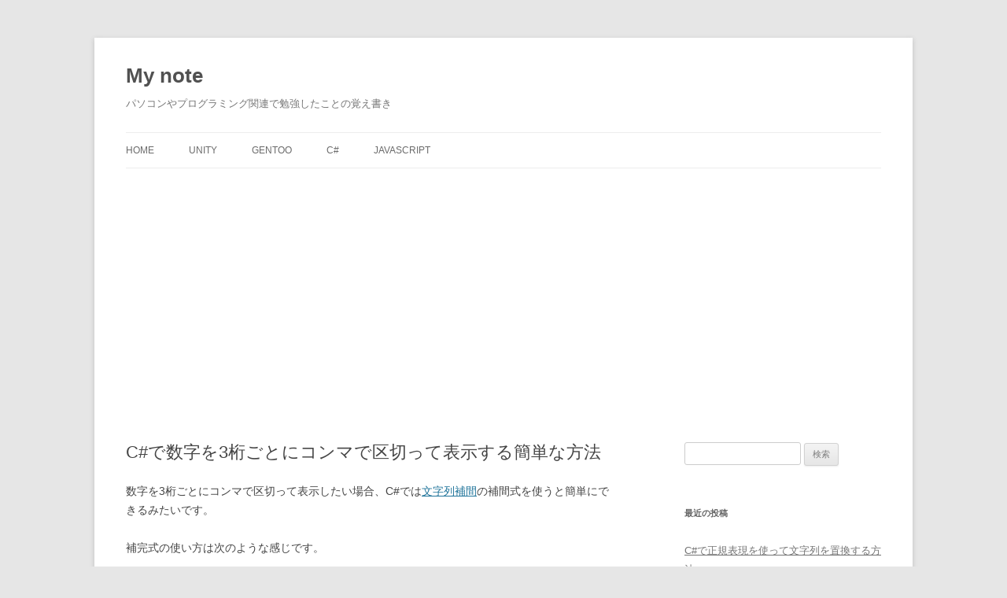

--- FILE ---
content_type: text/html; charset=UTF-8
request_url: https://ugcj.com/c%E3%81%A7%E6%95%B0%E5%AD%97%E3%82%923%E6%A1%81%E3%81%94%E3%81%A8%E3%81%AB%E3%82%B3%E3%83%B3%E3%83%9E%E3%81%A7%E5%8C%BA%E5%88%87%E3%81%A3%E3%81%A6%E8%A1%A8%E7%A4%BA%E3%81%99%E3%82%8B%E7%B0%A1/
body_size: 12478
content:
<!DOCTYPE html>
<!--[if IE 7]>
<html class="ie ie7" lang="ja">
<![endif]-->
<!--[if IE 8]>
<html class="ie ie8" lang="ja">
<![endif]-->
<!--[if !(IE 7) & !(IE 8)]><!-->
<html lang="ja">
<!--<![endif]-->
<head>
<meta charset="UTF-8" />
<meta name="viewport" content="width=device-width, initial-scale=1.0" />
<title>C#で数字を3桁ごとにコンマで区切って表示する簡単な方法 | My note</title>
<link rel="profile" href="https://gmpg.org/xfn/11" />
<link rel="pingback" href="https://ugcj.com/xmlrpc.php">
<!--[if lt IE 9]>
<script src="https://ugcj.com/wp-content/themes/twentytwelve/js/html5.js?ver=3.7.0" type="text/javascript"></script>
<![endif]-->
<meta name='robots' content='max-image-preview:large' />
	<style>img:is([sizes="auto" i], [sizes^="auto," i]) { contain-intrinsic-size: 3000px 1500px }</style>
	<link rel="alternate" type="application/rss+xml" title="My note &raquo; フィード" href="https://ugcj.com/feed/" />
<link rel="alternate" type="application/rss+xml" title="My note &raquo; コメントフィード" href="https://ugcj.com/comments/feed/" />
<script type="text/javascript">
/* <![CDATA[ */
window._wpemojiSettings = {"baseUrl":"https:\/\/s.w.org\/images\/core\/emoji\/15.0.3\/72x72\/","ext":".png","svgUrl":"https:\/\/s.w.org\/images\/core\/emoji\/15.0.3\/svg\/","svgExt":".svg","source":{"concatemoji":"https:\/\/ugcj.com\/wp-includes\/js\/wp-emoji-release.min.js?ver=6.7.4"}};
/*! This file is auto-generated */
!function(i,n){var o,s,e;function c(e){try{var t={supportTests:e,timestamp:(new Date).valueOf()};sessionStorage.setItem(o,JSON.stringify(t))}catch(e){}}function p(e,t,n){e.clearRect(0,0,e.canvas.width,e.canvas.height),e.fillText(t,0,0);var t=new Uint32Array(e.getImageData(0,0,e.canvas.width,e.canvas.height).data),r=(e.clearRect(0,0,e.canvas.width,e.canvas.height),e.fillText(n,0,0),new Uint32Array(e.getImageData(0,0,e.canvas.width,e.canvas.height).data));return t.every(function(e,t){return e===r[t]})}function u(e,t,n){switch(t){case"flag":return n(e,"\ud83c\udff3\ufe0f\u200d\u26a7\ufe0f","\ud83c\udff3\ufe0f\u200b\u26a7\ufe0f")?!1:!n(e,"\ud83c\uddfa\ud83c\uddf3","\ud83c\uddfa\u200b\ud83c\uddf3")&&!n(e,"\ud83c\udff4\udb40\udc67\udb40\udc62\udb40\udc65\udb40\udc6e\udb40\udc67\udb40\udc7f","\ud83c\udff4\u200b\udb40\udc67\u200b\udb40\udc62\u200b\udb40\udc65\u200b\udb40\udc6e\u200b\udb40\udc67\u200b\udb40\udc7f");case"emoji":return!n(e,"\ud83d\udc26\u200d\u2b1b","\ud83d\udc26\u200b\u2b1b")}return!1}function f(e,t,n){var r="undefined"!=typeof WorkerGlobalScope&&self instanceof WorkerGlobalScope?new OffscreenCanvas(300,150):i.createElement("canvas"),a=r.getContext("2d",{willReadFrequently:!0}),o=(a.textBaseline="top",a.font="600 32px Arial",{});return e.forEach(function(e){o[e]=t(a,e,n)}),o}function t(e){var t=i.createElement("script");t.src=e,t.defer=!0,i.head.appendChild(t)}"undefined"!=typeof Promise&&(o="wpEmojiSettingsSupports",s=["flag","emoji"],n.supports={everything:!0,everythingExceptFlag:!0},e=new Promise(function(e){i.addEventListener("DOMContentLoaded",e,{once:!0})}),new Promise(function(t){var n=function(){try{var e=JSON.parse(sessionStorage.getItem(o));if("object"==typeof e&&"number"==typeof e.timestamp&&(new Date).valueOf()<e.timestamp+604800&&"object"==typeof e.supportTests)return e.supportTests}catch(e){}return null}();if(!n){if("undefined"!=typeof Worker&&"undefined"!=typeof OffscreenCanvas&&"undefined"!=typeof URL&&URL.createObjectURL&&"undefined"!=typeof Blob)try{var e="postMessage("+f.toString()+"("+[JSON.stringify(s),u.toString(),p.toString()].join(",")+"));",r=new Blob([e],{type:"text/javascript"}),a=new Worker(URL.createObjectURL(r),{name:"wpTestEmojiSupports"});return void(a.onmessage=function(e){c(n=e.data),a.terminate(),t(n)})}catch(e){}c(n=f(s,u,p))}t(n)}).then(function(e){for(var t in e)n.supports[t]=e[t],n.supports.everything=n.supports.everything&&n.supports[t],"flag"!==t&&(n.supports.everythingExceptFlag=n.supports.everythingExceptFlag&&n.supports[t]);n.supports.everythingExceptFlag=n.supports.everythingExceptFlag&&!n.supports.flag,n.DOMReady=!1,n.readyCallback=function(){n.DOMReady=!0}}).then(function(){return e}).then(function(){var e;n.supports.everything||(n.readyCallback(),(e=n.source||{}).concatemoji?t(e.concatemoji):e.wpemoji&&e.twemoji&&(t(e.twemoji),t(e.wpemoji)))}))}((window,document),window._wpemojiSettings);
/* ]]> */
</script>
<style id='wp-emoji-styles-inline-css' type='text/css'>

	img.wp-smiley, img.emoji {
		display: inline !important;
		border: none !important;
		box-shadow: none !important;
		height: 1em !important;
		width: 1em !important;
		margin: 0 0.07em !important;
		vertical-align: -0.1em !important;
		background: none !important;
		padding: 0 !important;
	}
</style>
<link rel='stylesheet' id='wp-block-library-css' href='https://ugcj.com/wp-includes/css/dist/block-library/style.min.css?ver=6.7.4' type='text/css' media='all' />
<style id='wp-block-library-theme-inline-css' type='text/css'>
.wp-block-audio :where(figcaption){color:#555;font-size:13px;text-align:center}.is-dark-theme .wp-block-audio :where(figcaption){color:#ffffffa6}.wp-block-audio{margin:0 0 1em}.wp-block-code{border:1px solid #ccc;border-radius:4px;font-family:Menlo,Consolas,monaco,monospace;padding:.8em 1em}.wp-block-embed :where(figcaption){color:#555;font-size:13px;text-align:center}.is-dark-theme .wp-block-embed :where(figcaption){color:#ffffffa6}.wp-block-embed{margin:0 0 1em}.blocks-gallery-caption{color:#555;font-size:13px;text-align:center}.is-dark-theme .blocks-gallery-caption{color:#ffffffa6}:root :where(.wp-block-image figcaption){color:#555;font-size:13px;text-align:center}.is-dark-theme :root :where(.wp-block-image figcaption){color:#ffffffa6}.wp-block-image{margin:0 0 1em}.wp-block-pullquote{border-bottom:4px solid;border-top:4px solid;color:currentColor;margin-bottom:1.75em}.wp-block-pullquote cite,.wp-block-pullquote footer,.wp-block-pullquote__citation{color:currentColor;font-size:.8125em;font-style:normal;text-transform:uppercase}.wp-block-quote{border-left:.25em solid;margin:0 0 1.75em;padding-left:1em}.wp-block-quote cite,.wp-block-quote footer{color:currentColor;font-size:.8125em;font-style:normal;position:relative}.wp-block-quote:where(.has-text-align-right){border-left:none;border-right:.25em solid;padding-left:0;padding-right:1em}.wp-block-quote:where(.has-text-align-center){border:none;padding-left:0}.wp-block-quote.is-large,.wp-block-quote.is-style-large,.wp-block-quote:where(.is-style-plain){border:none}.wp-block-search .wp-block-search__label{font-weight:700}.wp-block-search__button{border:1px solid #ccc;padding:.375em .625em}:where(.wp-block-group.has-background){padding:1.25em 2.375em}.wp-block-separator.has-css-opacity{opacity:.4}.wp-block-separator{border:none;border-bottom:2px solid;margin-left:auto;margin-right:auto}.wp-block-separator.has-alpha-channel-opacity{opacity:1}.wp-block-separator:not(.is-style-wide):not(.is-style-dots){width:100px}.wp-block-separator.has-background:not(.is-style-dots){border-bottom:none;height:1px}.wp-block-separator.has-background:not(.is-style-wide):not(.is-style-dots){height:2px}.wp-block-table{margin:0 0 1em}.wp-block-table td,.wp-block-table th{word-break:normal}.wp-block-table :where(figcaption){color:#555;font-size:13px;text-align:center}.is-dark-theme .wp-block-table :where(figcaption){color:#ffffffa6}.wp-block-video :where(figcaption){color:#555;font-size:13px;text-align:center}.is-dark-theme .wp-block-video :where(figcaption){color:#ffffffa6}.wp-block-video{margin:0 0 1em}:root :where(.wp-block-template-part.has-background){margin-bottom:0;margin-top:0;padding:1.25em 2.375em}
</style>
<style id='classic-theme-styles-inline-css' type='text/css'>
/*! This file is auto-generated */
.wp-block-button__link{color:#fff;background-color:#32373c;border-radius:9999px;box-shadow:none;text-decoration:none;padding:calc(.667em + 2px) calc(1.333em + 2px);font-size:1.125em}.wp-block-file__button{background:#32373c;color:#fff;text-decoration:none}
</style>
<style id='global-styles-inline-css' type='text/css'>
:root{--wp--preset--aspect-ratio--square: 1;--wp--preset--aspect-ratio--4-3: 4/3;--wp--preset--aspect-ratio--3-4: 3/4;--wp--preset--aspect-ratio--3-2: 3/2;--wp--preset--aspect-ratio--2-3: 2/3;--wp--preset--aspect-ratio--16-9: 16/9;--wp--preset--aspect-ratio--9-16: 9/16;--wp--preset--color--black: #000000;--wp--preset--color--cyan-bluish-gray: #abb8c3;--wp--preset--color--white: #fff;--wp--preset--color--pale-pink: #f78da7;--wp--preset--color--vivid-red: #cf2e2e;--wp--preset--color--luminous-vivid-orange: #ff6900;--wp--preset--color--luminous-vivid-amber: #fcb900;--wp--preset--color--light-green-cyan: #7bdcb5;--wp--preset--color--vivid-green-cyan: #00d084;--wp--preset--color--pale-cyan-blue: #8ed1fc;--wp--preset--color--vivid-cyan-blue: #0693e3;--wp--preset--color--vivid-purple: #9b51e0;--wp--preset--color--blue: #21759b;--wp--preset--color--dark-gray: #444;--wp--preset--color--medium-gray: #9f9f9f;--wp--preset--color--light-gray: #e6e6e6;--wp--preset--gradient--vivid-cyan-blue-to-vivid-purple: linear-gradient(135deg,rgba(6,147,227,1) 0%,rgb(155,81,224) 100%);--wp--preset--gradient--light-green-cyan-to-vivid-green-cyan: linear-gradient(135deg,rgb(122,220,180) 0%,rgb(0,208,130) 100%);--wp--preset--gradient--luminous-vivid-amber-to-luminous-vivid-orange: linear-gradient(135deg,rgba(252,185,0,1) 0%,rgba(255,105,0,1) 100%);--wp--preset--gradient--luminous-vivid-orange-to-vivid-red: linear-gradient(135deg,rgba(255,105,0,1) 0%,rgb(207,46,46) 100%);--wp--preset--gradient--very-light-gray-to-cyan-bluish-gray: linear-gradient(135deg,rgb(238,238,238) 0%,rgb(169,184,195) 100%);--wp--preset--gradient--cool-to-warm-spectrum: linear-gradient(135deg,rgb(74,234,220) 0%,rgb(151,120,209) 20%,rgb(207,42,186) 40%,rgb(238,44,130) 60%,rgb(251,105,98) 80%,rgb(254,248,76) 100%);--wp--preset--gradient--blush-light-purple: linear-gradient(135deg,rgb(255,206,236) 0%,rgb(152,150,240) 100%);--wp--preset--gradient--blush-bordeaux: linear-gradient(135deg,rgb(254,205,165) 0%,rgb(254,45,45) 50%,rgb(107,0,62) 100%);--wp--preset--gradient--luminous-dusk: linear-gradient(135deg,rgb(255,203,112) 0%,rgb(199,81,192) 50%,rgb(65,88,208) 100%);--wp--preset--gradient--pale-ocean: linear-gradient(135deg,rgb(255,245,203) 0%,rgb(182,227,212) 50%,rgb(51,167,181) 100%);--wp--preset--gradient--electric-grass: linear-gradient(135deg,rgb(202,248,128) 0%,rgb(113,206,126) 100%);--wp--preset--gradient--midnight: linear-gradient(135deg,rgb(2,3,129) 0%,rgb(40,116,252) 100%);--wp--preset--font-size--small: 13px;--wp--preset--font-size--medium: 20px;--wp--preset--font-size--large: 36px;--wp--preset--font-size--x-large: 42px;--wp--preset--spacing--20: 0.44rem;--wp--preset--spacing--30: 0.67rem;--wp--preset--spacing--40: 1rem;--wp--preset--spacing--50: 1.5rem;--wp--preset--spacing--60: 2.25rem;--wp--preset--spacing--70: 3.38rem;--wp--preset--spacing--80: 5.06rem;--wp--preset--shadow--natural: 6px 6px 9px rgba(0, 0, 0, 0.2);--wp--preset--shadow--deep: 12px 12px 50px rgba(0, 0, 0, 0.4);--wp--preset--shadow--sharp: 6px 6px 0px rgba(0, 0, 0, 0.2);--wp--preset--shadow--outlined: 6px 6px 0px -3px rgba(255, 255, 255, 1), 6px 6px rgba(0, 0, 0, 1);--wp--preset--shadow--crisp: 6px 6px 0px rgba(0, 0, 0, 1);}:where(.is-layout-flex){gap: 0.5em;}:where(.is-layout-grid){gap: 0.5em;}body .is-layout-flex{display: flex;}.is-layout-flex{flex-wrap: wrap;align-items: center;}.is-layout-flex > :is(*, div){margin: 0;}body .is-layout-grid{display: grid;}.is-layout-grid > :is(*, div){margin: 0;}:where(.wp-block-columns.is-layout-flex){gap: 2em;}:where(.wp-block-columns.is-layout-grid){gap: 2em;}:where(.wp-block-post-template.is-layout-flex){gap: 1.25em;}:where(.wp-block-post-template.is-layout-grid){gap: 1.25em;}.has-black-color{color: var(--wp--preset--color--black) !important;}.has-cyan-bluish-gray-color{color: var(--wp--preset--color--cyan-bluish-gray) !important;}.has-white-color{color: var(--wp--preset--color--white) !important;}.has-pale-pink-color{color: var(--wp--preset--color--pale-pink) !important;}.has-vivid-red-color{color: var(--wp--preset--color--vivid-red) !important;}.has-luminous-vivid-orange-color{color: var(--wp--preset--color--luminous-vivid-orange) !important;}.has-luminous-vivid-amber-color{color: var(--wp--preset--color--luminous-vivid-amber) !important;}.has-light-green-cyan-color{color: var(--wp--preset--color--light-green-cyan) !important;}.has-vivid-green-cyan-color{color: var(--wp--preset--color--vivid-green-cyan) !important;}.has-pale-cyan-blue-color{color: var(--wp--preset--color--pale-cyan-blue) !important;}.has-vivid-cyan-blue-color{color: var(--wp--preset--color--vivid-cyan-blue) !important;}.has-vivid-purple-color{color: var(--wp--preset--color--vivid-purple) !important;}.has-black-background-color{background-color: var(--wp--preset--color--black) !important;}.has-cyan-bluish-gray-background-color{background-color: var(--wp--preset--color--cyan-bluish-gray) !important;}.has-white-background-color{background-color: var(--wp--preset--color--white) !important;}.has-pale-pink-background-color{background-color: var(--wp--preset--color--pale-pink) !important;}.has-vivid-red-background-color{background-color: var(--wp--preset--color--vivid-red) !important;}.has-luminous-vivid-orange-background-color{background-color: var(--wp--preset--color--luminous-vivid-orange) !important;}.has-luminous-vivid-amber-background-color{background-color: var(--wp--preset--color--luminous-vivid-amber) !important;}.has-light-green-cyan-background-color{background-color: var(--wp--preset--color--light-green-cyan) !important;}.has-vivid-green-cyan-background-color{background-color: var(--wp--preset--color--vivid-green-cyan) !important;}.has-pale-cyan-blue-background-color{background-color: var(--wp--preset--color--pale-cyan-blue) !important;}.has-vivid-cyan-blue-background-color{background-color: var(--wp--preset--color--vivid-cyan-blue) !important;}.has-vivid-purple-background-color{background-color: var(--wp--preset--color--vivid-purple) !important;}.has-black-border-color{border-color: var(--wp--preset--color--black) !important;}.has-cyan-bluish-gray-border-color{border-color: var(--wp--preset--color--cyan-bluish-gray) !important;}.has-white-border-color{border-color: var(--wp--preset--color--white) !important;}.has-pale-pink-border-color{border-color: var(--wp--preset--color--pale-pink) !important;}.has-vivid-red-border-color{border-color: var(--wp--preset--color--vivid-red) !important;}.has-luminous-vivid-orange-border-color{border-color: var(--wp--preset--color--luminous-vivid-orange) !important;}.has-luminous-vivid-amber-border-color{border-color: var(--wp--preset--color--luminous-vivid-amber) !important;}.has-light-green-cyan-border-color{border-color: var(--wp--preset--color--light-green-cyan) !important;}.has-vivid-green-cyan-border-color{border-color: var(--wp--preset--color--vivid-green-cyan) !important;}.has-pale-cyan-blue-border-color{border-color: var(--wp--preset--color--pale-cyan-blue) !important;}.has-vivid-cyan-blue-border-color{border-color: var(--wp--preset--color--vivid-cyan-blue) !important;}.has-vivid-purple-border-color{border-color: var(--wp--preset--color--vivid-purple) !important;}.has-vivid-cyan-blue-to-vivid-purple-gradient-background{background: var(--wp--preset--gradient--vivid-cyan-blue-to-vivid-purple) !important;}.has-light-green-cyan-to-vivid-green-cyan-gradient-background{background: var(--wp--preset--gradient--light-green-cyan-to-vivid-green-cyan) !important;}.has-luminous-vivid-amber-to-luminous-vivid-orange-gradient-background{background: var(--wp--preset--gradient--luminous-vivid-amber-to-luminous-vivid-orange) !important;}.has-luminous-vivid-orange-to-vivid-red-gradient-background{background: var(--wp--preset--gradient--luminous-vivid-orange-to-vivid-red) !important;}.has-very-light-gray-to-cyan-bluish-gray-gradient-background{background: var(--wp--preset--gradient--very-light-gray-to-cyan-bluish-gray) !important;}.has-cool-to-warm-spectrum-gradient-background{background: var(--wp--preset--gradient--cool-to-warm-spectrum) !important;}.has-blush-light-purple-gradient-background{background: var(--wp--preset--gradient--blush-light-purple) !important;}.has-blush-bordeaux-gradient-background{background: var(--wp--preset--gradient--blush-bordeaux) !important;}.has-luminous-dusk-gradient-background{background: var(--wp--preset--gradient--luminous-dusk) !important;}.has-pale-ocean-gradient-background{background: var(--wp--preset--gradient--pale-ocean) !important;}.has-electric-grass-gradient-background{background: var(--wp--preset--gradient--electric-grass) !important;}.has-midnight-gradient-background{background: var(--wp--preset--gradient--midnight) !important;}.has-small-font-size{font-size: var(--wp--preset--font-size--small) !important;}.has-medium-font-size{font-size: var(--wp--preset--font-size--medium) !important;}.has-large-font-size{font-size: var(--wp--preset--font-size--large) !important;}.has-x-large-font-size{font-size: var(--wp--preset--font-size--x-large) !important;}
:where(.wp-block-post-template.is-layout-flex){gap: 1.25em;}:where(.wp-block-post-template.is-layout-grid){gap: 1.25em;}
:where(.wp-block-columns.is-layout-flex){gap: 2em;}:where(.wp-block-columns.is-layout-grid){gap: 2em;}
:root :where(.wp-block-pullquote){font-size: 1.5em;line-height: 1.6;}
</style>
<link rel='stylesheet' id='parent-style-css' href='https://ugcj.com/wp-content/themes/twentytwelve/style.css?ver=6.7.4' type='text/css' media='all' />
<link rel='stylesheet' id='twentytwelve-style-css' href='https://ugcj.com/wp-content/themes/ugcj/style.css?ver=20241112' type='text/css' media='all' />
<link rel='stylesheet' id='twentytwelve-block-style-css' href='https://ugcj.com/wp-content/themes/twentytwelve/css/blocks.css?ver=20240812' type='text/css' media='all' />
<!--[if lt IE 9]>
<link rel='stylesheet' id='twentytwelve-ie-css' href='https://ugcj.com/wp-content/themes/twentytwelve/css/ie.css?ver=20240722' type='text/css' media='all' />
<![endif]-->
<script type="text/javascript" src="https://ugcj.com/wp-includes/js/jquery/jquery.min.js?ver=3.7.1" id="jquery-core-js"></script>
<script type="text/javascript" src="https://ugcj.com/wp-includes/js/jquery/jquery-migrate.min.js?ver=3.4.1" id="jquery-migrate-js"></script>
<script type="text/javascript" src="https://ugcj.com/wp-content/themes/twentytwelve/js/navigation.js?ver=20141205" id="twentytwelve-navigation-js" defer="defer" data-wp-strategy="defer"></script>
<link rel="https://api.w.org/" href="https://ugcj.com/wp-json/" /><link rel="alternate" title="JSON" type="application/json" href="https://ugcj.com/wp-json/wp/v2/posts/146" /><link rel="EditURI" type="application/rsd+xml" title="RSD" href="https://ugcj.com/xmlrpc.php?rsd" />
<link rel="canonical" href="https://ugcj.com/c%e3%81%a7%e6%95%b0%e5%ad%97%e3%82%923%e6%a1%81%e3%81%94%e3%81%a8%e3%81%ab%e3%82%b3%e3%83%b3%e3%83%9e%e3%81%a7%e5%8c%ba%e5%88%87%e3%81%a3%e3%81%a6%e8%a1%a8%e7%a4%ba%e3%81%99%e3%82%8b%e7%b0%a1/" />
<link rel='shortlink' href='https://ugcj.com/?p=146' />
<link rel="alternate" title="oEmbed (JSON)" type="application/json+oembed" href="https://ugcj.com/wp-json/oembed/1.0/embed?url=https%3A%2F%2Fugcj.com%2Fc%25e3%2581%25a7%25e6%2595%25b0%25e5%25ad%2597%25e3%2582%25923%25e6%25a1%2581%25e3%2581%2594%25e3%2581%25a8%25e3%2581%25ab%25e3%2582%25b3%25e3%2583%25b3%25e3%2583%259e%25e3%2581%25a7%25e5%258c%25ba%25e5%2588%2587%25e3%2581%25a3%25e3%2581%25a6%25e8%25a1%25a8%25e7%25a4%25ba%25e3%2581%2599%25e3%2582%258b%25e7%25b0%25a1%2F" />
<link rel="alternate" title="oEmbed (XML)" type="text/xml+oembed" href="https://ugcj.com/wp-json/oembed/1.0/embed?url=https%3A%2F%2Fugcj.com%2Fc%25e3%2581%25a7%25e6%2595%25b0%25e5%25ad%2597%25e3%2582%25923%25e6%25a1%2581%25e3%2581%2594%25e3%2581%25a8%25e3%2581%25ab%25e3%2582%25b3%25e3%2583%25b3%25e3%2583%259e%25e3%2581%25a7%25e5%258c%25ba%25e5%2588%2587%25e3%2581%25a3%25e3%2581%25a6%25e8%25a1%25a8%25e7%25a4%25ba%25e3%2581%2599%25e3%2582%258b%25e7%25b0%25a1%2F&#038;format=xml" />
<script data-ad-client="ca-pub-3805005631584376" async src="https://pagead2.googlesyndication.com/pagead/js/adsbygoogle.js"></script><!-- Global site tag (gtag.js) - Google Analytics --><script async src="https://www.googletagmanager.com/gtag/js?id=G-BQ7BH43MRM"></script><script>  window.dataLayer = window.dataLayer || [];  function gtag(){dataLayer.push(arguments);}  gtag("js", new Date());  gtag("config", "G-BQ7BH43MRM");</script><style type="text/css">.recentcomments a{display:inline !important;padding:0 !important;margin:0 !important;}</style><link rel="icon" href="https://ugcj.com/wp-content/uploads/2020/04/cropped-ugcj-32x32.jpg" sizes="32x32" />
<link rel="icon" href="https://ugcj.com/wp-content/uploads/2020/04/cropped-ugcj-192x192.jpg" sizes="192x192" />
<link rel="apple-touch-icon" href="https://ugcj.com/wp-content/uploads/2020/04/cropped-ugcj-180x180.jpg" />
<meta name="msapplication-TileImage" content="https://ugcj.com/wp-content/uploads/2020/04/cropped-ugcj-270x270.jpg" />
</head>

<body class="post-template-default single single-post postid-146 single-format-standard wp-embed-responsive single-author">
<div id="page" class="hfeed site">
	<header id="masthead" class="site-header">
		<hgroup>
			<h1 class="site-title"><a href="https://ugcj.com/" rel="home">My note</a></h1>
			<h2 class="site-description">パソコンやプログラミング関連で勉強したことの覚え書き</h2>
		</hgroup>

		<nav id="site-navigation" class="main-navigation">
			<button class="menu-toggle">メニュー</button>
			<a class="assistive-text" href="#content">コンテンツへスキップ</a>
			<div class="menu-menu-1-container"><ul id="menu-menu-1" class="nav-menu"><li id="menu-item-171" class="menu-item menu-item-type-custom menu-item-object-custom menu-item-171"><a href="/">Home</a></li>
<li id="menu-item-170" class="menu-item menu-item-type-taxonomy menu-item-object-category menu-item-170"><a href="https://ugcj.com/category/programming/unity/">Unity</a></li>
<li id="menu-item-169" class="menu-item menu-item-type-taxonomy menu-item-object-category menu-item-169"><a href="https://ugcj.com/category/software/gentoo/">Gentoo</a></li>
<li id="menu-item-196" class="menu-item menu-item-type-taxonomy menu-item-object-category current-post-ancestor current-menu-parent current-post-parent menu-item-196"><a href="https://ugcj.com/category/programming/c-sharp/">C#</a></li>
<li id="menu-item-671" class="menu-item menu-item-type-taxonomy menu-item-object-category menu-item-671"><a href="https://ugcj.com/category/programming/javascript/">JavaScript</a></li>
</ul></div>		</nav><!-- #site-navigation -->

			</header><!-- #masthead -->

	<div id="main" class="wrapper">

	<div id="primary" class="site-content">
		<div id="content" role="main">

			
				
	<article id="post-146" class="post-146 post type-post status-publish format-standard hentry category-c-sharp tag-string">
				<header class="entry-header">
			
						<h1 class="entry-title">C#で数字を3桁ごとにコンマで区切って表示する簡単な方法</h1>
								</header><!-- .entry-header -->

				<div class="entry-content">
			
<p>数字を3桁ごとにコンマで区切って表示したい場合、C#では<a href="/c%e3%81%ae%e6%96%87%e5%ad%97%e5%88%97%e8%a3%9c%e5%ae%8c/" data-type="URL" data-id="/c%e3%81%ae%e6%96%87%e5%ad%97%e5%88%97%e8%a3%9c%e5%ae%8c/">文字列補間</a>の補間式を使うと簡単にできるみたいです。</p>



<p>補完式の使い方は次のような感じです。</p>



<pre class="wp-block-code"><code>{&lt;interpolationExpression>&#91;,&lt;alignment>]&#91;:&lt;formatString>]}</code></pre>



<p><strong><strong>サンプル</strong></strong></p>



<pre class="wp-block-code"><code>int price = 12345;
Console.WriteLine($"price: {price:#,0}");</code></pre>



<p><strong>実行結果</strong></p>



<pre class="wp-block-code"><code>price: 12,345</code></pre>



<p>ちなみに、<code>string.Format</code>を使って実装したい場合は次のような感じになります。</p>



<p><strong>サンプル</strong></p>



<pre class="wp-block-code"><code>int price = 12345;
Console.WriteLine(string.Format("price: {0:#,0}", price));</code></pre>



<p><strong>実行結果</strong></p>



<pre class="wp-block-code"><code>price: 12,345</code></pre>



<h2 class="wp-block-heading">リンク</h2>



<p>$ &#8211; string interpolation &#8211; C# reference | Microsoft Docs<br><a rel="nofollow noopener noreferrer" href="https://docs.microsoft.com/en-us/dotnet/csharp/language-reference/tokens/interpolated" target="_blank">https://docs.microsoft.com/en-us/dotnet/csharp/language-reference/tokens/interpolated</a></p>
<h2>関連記事</h2><p><a href="https://ugcj.com/cchar/">C#のcharを大文字・小文字に変換する方法</a><br>
C#のstringを大文字・小文字に変換したい場合はToLower/ToUpperが使えます。



string s;

// 小文字に変換
s.ToLower();

// 大文字に変換
s.ToUpper();



そこで、charを大文字・小文字に変換したい場合に何か簡単な方法がないか調べてみたところChar.ToLower/Char.ToUpperというのが便利みたいです。



使...</p><p><a href="https://ugcj.com/convert-char-array-to-string/">C#で配列char[]をstringに変換する方法</a><br>
C#でcharの配列をstringに変換する方法を調べてみたところ、次の2つが使い易そうな感じでした。



new stringを使う方法



char&#91;] array = { 'a', 'b', 'c', 'd', 'e' };
string s = new string(array);

Console.WriteLine(s);



実行結界



abcde



stri...</p><p><a href="https://ugcj.com/%e6%ad%a3%e8%a6%8f%e8%a1%a8%e7%8f%be%e3%81%a7%e6%96%87%e5%ad%97%e5%88%97%e3%82%92%e5%88%86%e5%89%b2%e3%81%97%e3%81%9f%e3%81%84%e5%a0%b4%e5%90%88%e3%81%afregex-split/">正規表現で文字列を分割したい場合はRegex.Split</a><br>
C#で正規表現で文字列を分割したい場合はRegex.Splitが便利です。使い方は次のような感じです。



数字で分割するサンプル



using System;
using System.Text.RegularExpressions;

public class Example1
{
  static public void Main ()
  {
    string pattern ...</p><p><a href="https://ugcj.com/enum-parse%e3%81%ae%e4%bd%bf%e3%81%84%e6%96%b9/">Enum.Parseの使い方</a><br>
C#ではint.Parseやfloat.Parseを使って文字列型から数値型への変換ができます。これと同じような感じで文字列型からenum型に変換する方法がないかなと思って調べてみました。



ということで、SystemにあるEnum.ParseやEnum.TryParseを使うと良いみたいです。



使い方は次のような感じです。



enum Example { Apple, Orang...</p><p><a href="https://ugcj.com/c%e3%81%a7%e6%96%87%e5%ad%97%e5%88%97%e3%81%ae%e5%88%86%e5%89%b2/">C#で文字列の分割</a><br>
C#ではSplitというメソッドを使うことで簡単に文字列の分割ができます。 使い方は次のような感じです。



コンマ「,」かハイフン「-」で分割



using System;

class Example1
{
  static public void Main()
  {
    string str = "one,two-three";
    char&#91;] sep = { '...</p><p><a href="https://ugcj.com/c%e3%81%a7%e6%95%b0%e5%80%a4%e3%82%92%e6%96%87%e5%ad%97%e5%88%97%e3%81%ab%e5%a4%89%e6%8f%9b%e3%81%97%e3%81%9f%e3%82%8a%e6%96%87%e5%ad%97%e5%88%97%e3%82%92%e6%95%b0%e5%80%a4%e3%81%ab%e5%a4%89%e6%8f%9b/">C#で数値を文字列に変換したり文字列を数値に変換したりする方法</a><br>
C#で数値を文字列に変換したり文字列を数値に変換したりする方法のまとめ。



数値 ⇒ 文字列の変換



数値から文字列への変換にはToString()が使えます。



サンプルコード



using System;

public class Example1
{
  public static void Main()
  {
    int value1 = 123;
    flo...</p>					</div><!-- .entry-content -->
		
		<footer class="entry-meta">
			カテゴリー: <a href="https://ugcj.com/category/programming/c-sharp/" rel="category tag">C#</a> | タグ: <a href="https://ugcj.com/tag/string/" rel="tag">String</a> | 投稿日: <a href="https://ugcj.com/c%e3%81%a7%e6%95%b0%e5%ad%97%e3%82%923%e6%a1%81%e3%81%94%e3%81%a8%e3%81%ab%e3%82%b3%e3%83%b3%e3%83%9e%e3%81%a7%e5%8c%ba%e5%88%87%e3%81%a3%e3%81%a6%e8%a1%a8%e7%a4%ba%e3%81%99%e3%82%8b%e7%b0%a1/" title="16:20" rel="bookmark"><time class="entry-date" datetime="2020-10-21T16:20:30+09:00">2020年10月21日</time></a> | <span class="by-author">投稿者: <span class="author vcard"><a class="url fn n" href="https://ugcj.com/author/c2l9b6/" title="mynote の投稿をすべて表示" rel="author">mynote</a></span></span>								</footer><!-- .entry-meta -->
	</article><!-- #post -->

				<nav class="nav-single">
					<h3 class="assistive-text">投稿ナビゲーション</h3>
					<span class="nav-previous"><a href="https://ugcj.com/cannot-open-virtual-console-7%e3%81%a7startx%e3%81%a7%e3%81%8d%e3%81%aa%e3%81%84/" rel="prev"><span class="meta-nav">&larr;</span> Cannot open virtual console 7でstartxできない</a></span>
					<span class="nav-next"><a href="https://ugcj.com/libreoffice-calc%e3%81%a7%e6%9c%80%e5%a4%a7%e3%83%bb%e6%9c%80%e5%b0%8f%e3%81%ae%e3%82%bb%e3%83%ab%e3%82%92%e8%a6%8b%e3%81%a4%e3%81%91%e3%82%8b%e6%96%b9%e6%b3%95/" rel="next">LibreOffice Calcで最大・最小のセルを見つける方法 <span class="meta-nav">&rarr;</span></a></span>
				</nav><!-- .nav-single -->

				
<div id="comments" class="comments-area">

	
	
	
</div><!-- #comments .comments-area -->

			
		</div><!-- #content -->
	</div><!-- #primary -->


			<div id="secondary" class="widget-area" role="complementary">
			<aside id="search-2" class="widget widget_search"><form role="search" method="get" id="searchform" class="searchform" action="https://ugcj.com/">
				<div>
					<label class="screen-reader-text" for="s">検索:</label>
					<input type="text" value="" name="s" id="s" />
					<input type="submit" id="searchsubmit" value="検索" />
				</div>
			</form></aside>
		<aside id="recent-posts-2" class="widget widget_recent_entries">
		<h3 class="widget-title">最近の投稿</h3>
		<ul>
											<li>
					<a href="https://ugcj.com/c%e3%81%a7%e6%ad%a3%e8%a6%8f%e8%a1%a8%e7%8f%be%e3%82%92%e4%bd%bf%e3%81%a3%e3%81%a6%e6%96%87%e5%ad%97%e5%88%97%e3%82%92%e7%bd%ae%e6%8f%9b%e3%81%99%e3%82%8b%e6%96%b9%e6%b3%95/">C#で正規表現を使って文字列を置換する方法</a>
									</li>
											<li>
					<a href="https://ugcj.com/c%e3%81%a7%e4%bd%bf%e3%81%88%e3%82%8b%e6%9b%b8%e5%bc%8f%e6%8c%87%e5%ae%9a%e3%81%ab%e3%81%a4%e3%81%84%e3%81%a6%e3%81%ae%e7%b0%a1%e5%8d%98%e3%81%aa%e3%81%be%e3%81%a8%e3%82%81/">C#で使える書式指定についての簡単なまとめ</a>
									</li>
											<li>
					<a href="https://ugcj.com/unity%e3%81%a7%e8%b2%bc%e3%82%8a%e4%bb%98%e3%81%91%e3%81%9f%e3%83%9c%e3%82%bf%e3%83%b3%e3%82%92%e3%82%b9%e3%82%af%e3%83%aa%e3%83%97%e3%83%88%e3%81%8b%e3%82%89%e3%82%af%e3%83%aa%e3%83%83%e3%82%af/">Unityで貼り付けたボタンをスクリプトからクリックする方法</a>
									</li>
											<li>
					<a href="https://ugcj.com/mariadb%e3%81%a7%e3%83%a1%e3%83%a2%e3%83%aa%e4%b8%8d%e8%b6%b3%e3%81%ae%e5%af%be%e5%87%a6%e6%96%b9%e6%b3%95/">MariaDBでメモリ不足の対処方法</a>
									</li>
											<li>
					<a href="https://ugcj.com/unity%e3%81%a7%e3%82%ad%e3%83%bc%e3%83%9c%e3%83%bc%e3%83%89%e3%81%ab%e3%82%88%e3%82%8bui%e3%81%ae%e3%83%95%e3%82%a9%e3%83%bc%e3%82%ab%e3%82%b9%e7%a7%bb%e5%8b%95%e6%96%b9%e6%b3%95/">UnityでキーボードによるUIのフォーカス移動方法</a>
									</li>
											<li>
					<a href="https://ugcj.com/unity%e3%81%a7%e3%82%bb%e3%83%bc%e3%83%96%e3%83%87%e3%83%bc%e3%82%bf%e3%82%92%e4%bf%9d%e5%ad%98%e3%81%97%e3%81%9f%e3%81%84%e5%a0%b4%e5%90%88%e3%81%afjsonutility%e3%81%8c%e4%be%bf%e5%88%a9/">Unityでセーブデータを保存したい場合はJsonUtilityが便利</a>
									</li>
											<li>
					<a href="https://ugcj.com/windows%e3%82%a4%e3%83%b3%e3%82%b9%e3%83%88%e3%83%bc%e3%83%ab%e3%81%ae%e3%82%b7%e3%82%b9%e3%83%86%e3%83%a0%e8%a6%81%e4%bb%b6/">Windowsインストールのシステム要件</a>
									</li>
											<li>
					<a href="https://ugcj.com/imagemagick%e3%81%a7%e5%8d%98%e8%89%b2%e7%94%bb%e5%83%8f%e3%82%92%e4%bd%9c%e6%88%90%e3%81%99%e3%82%8b%e6%96%b9%e6%b3%95/">ImageMagickで単色画像を作成する方法</a>
									</li>
											<li>
					<a href="https://ugcj.com/systemrescuelinux%e3%81%a7sshd%e3%81%a8%e3%81%8bsamba%e3%82%92%e4%bd%bf%e3%81%86%e6%96%b9%e6%b3%95/">SystemRescue(Linux)でsshdとかSambaを使う方法</a>
									</li>
											<li>
					<a href="https://ugcj.com/git%e3%81%ae%e5%b7%ae%e5%88%86%e3%82%92meld%e3%81%a7%e8%a1%a8%e7%a4%ba%e3%81%99%e3%82%8b%e6%96%b9%e6%b3%95/">Gitの差分をMeldで表示する方法</a>
									</li>
											<li>
					<a href="https://ugcj.com/imagemagick%e3%82%92%e4%bd%bf%e3%81%a3%e3%81%a6%e7%94%bb%e5%83%8f%e3%82%92%e3%82%bf%e3%82%a4%e3%83%ab%e3%81%ab%e5%88%86%e5%89%b2%e3%81%97%e3%81%9f%e3%82%8a%e7%b5%90%e5%90%88%e3%81%97%e3%81%9f%e3%82%8a/">ImageMagickを使って画像をタイルに分割したり結合したりする方法</a>
									</li>
											<li>
					<a href="https://ugcj.com/c%e3%81%a7%e9%85%8d%e5%88%97%e3%81%ae%e3%82%b5%e3%82%a4%e3%82%ba%e3%82%92%e8%aa%bf%e3%81%b9%e3%82%8b%e6%96%b9%e6%b3%95/">C#で配列のサイズを調べる方法</a>
									</li>
											<li>
					<a href="https://ugcj.com/sed%e3%81%ae%e5%9f%ba%e6%9c%ac%e7%9a%84%e3%81%aa%e4%bd%bf%e3%81%84%e6%96%b9/">sedの基本的な使い方</a>
									</li>
											<li>
					<a href="https://ugcj.com/%e3%83%ad%e3%83%aa%e3%83%9d%e3%83%83%e3%83%97%e3%81%a7%e7%8b%ac%e8%87%aa%e3%83%89%e3%83%a1%e3%82%a4%e3%83%b3%e3%83%a1%e3%83%bc%e3%83%ab%e3%82%92%e4%bd%bf%e3%81%86%e6%99%82%e3%81%aedns%e8%a8%ad/">ロリポップで独自ドメインメールを使う時のDNS設定</a>
									</li>
											<li>
					<a href="https://ugcj.com/spf%e3%81%a8dmarc%e3%81%ae%e8%a8%ad%e5%ae%9a%e6%96%b9%e6%b3%95/">SPFとDMARCの設定方法</a>
									</li>
											<li>
					<a href="https://ugcj.com/find%e3%82%b3%e3%83%9e%e3%83%b3%e3%83%89%e3%81%a8-exec%e3%82%aa%e3%83%97%e3%82%b7%e3%83%a7%e3%83%b3%e3%81%ae%e4%bd%bf%e3%81%84%e6%96%b9/">findコマンドと-execオプションの使い方</a>
									</li>
											<li>
					<a href="https://ugcj.com/raspberry-pi%e3%81%abvivaldi%e3%82%92%e3%82%a4%e3%83%b3%e3%82%b9%e3%83%88%e3%83%bc%e3%83%ab%e3%81%99%e3%82%8b%e6%96%b9%e6%b3%95/">Raspberry PiにVivaldiをインストールする方法</a>
									</li>
											<li>
					<a href="https://ugcj.com/c%e3%81%a7operator%e3%81%ae%e3%82%aa%e3%83%bc%e3%83%90%e3%83%bc%e3%83%ad%e3%83%bc%e3%83%89/">C#でoperator[]のオーバーロード</a>
									</li>
											<li>
					<a href="https://ugcj.com/mplayer%e3%81%a7dvd-video%e3%82%92%e6%89%b1%e3%81%86%e3%81%9f%e3%82%81%e3%81%aetips/">mplayerでDVD-Videoを扱うためのTIPS</a>
									</li>
											<li>
					<a href="https://ugcj.com/unity%e3%81%a7%e7%b6%99%e6%89%bf%e5%85%83%e3%81%aestart%e3%82%84update%e3%82%92%e5%91%bc%e3%81%b3%e5%87%ba%e3%81%99%e6%96%b9%e6%b3%95/">Unityで継承元のStartやUpdateを呼び出す方法</a>
									</li>
					</ul>

		</aside><aside id="categories-3" class="widget widget_categories"><h3 class="widget-title">カテゴリー</h3>
			<ul>
					<li class="cat-item cat-item-11"><a href="https://ugcj.com/category/hardware/">Hardware</a>
</li>
	<li class="cat-item cat-item-3"><a href="https://ugcj.com/category/programming/">Programming</a>
<ul class='children'>
	<li class="cat-item cat-item-17"><a href="https://ugcj.com/category/programming/c-sharp/">C#</a>
</li>
	<li class="cat-item cat-item-62"><a href="https://ugcj.com/category/programming/c/">C++</a>
</li>
	<li class="cat-item cat-item-59"><a href="https://ugcj.com/category/programming/javascript/">JavaScript</a>
</li>
	<li class="cat-item cat-item-45"><a href="https://ugcj.com/category/programming/python/">Python</a>
</li>
	<li class="cat-item cat-item-83"><a href="https://ugcj.com/category/programming/shell-script/">Shell script</a>
</li>
	<li class="cat-item cat-item-5"><a href="https://ugcj.com/category/programming/unity/">Unity</a>
</li>
</ul>
</li>
	<li class="cat-item cat-item-9"><a href="https://ugcj.com/category/software/">Software</a>
<ul class='children'>
	<li class="cat-item cat-item-51"><a href="https://ugcj.com/category/software/browser/">Browser</a>
</li>
	<li class="cat-item cat-item-89"><a href="https://ugcj.com/category/software/editor/">Editor</a>
</li>
	<li class="cat-item cat-item-2"><a href="https://ugcj.com/category/software/gentoo/">Gentoo</a>
</li>
	<li class="cat-item cat-item-77"><a href="https://ugcj.com/category/software/graphics/">Graphics</a>
</li>
	<li class="cat-item cat-item-91"><a href="https://ugcj.com/category/software/office/">Office</a>
</li>
	<li class="cat-item cat-item-78"><a href="https://ugcj.com/category/software/video/">Video</a>
</li>
	<li class="cat-item cat-item-7"><a href="https://ugcj.com/category/software/windows/">Windows</a>
</li>
</ul>
</li>
	<li class="cat-item cat-item-40"><a href="https://ugcj.com/category/web/">Web</a>
<ul class='children'>
	<li class="cat-item cat-item-101"><a href="https://ugcj.com/category/web/cms/">CMS</a>
</li>
	<li class="cat-item cat-item-41"><a href="https://ugcj.com/category/web/hosting/">Hosting</a>
</li>
	<li class="cat-item cat-item-48"><a href="https://ugcj.com/category/web/html-css/">HTML/CSS</a>
</li>
	<li class="cat-item cat-item-65"><a href="https://ugcj.com/category/web/service/">Service</a>
</li>
</ul>
</li>
			</ul>

			</aside><aside id="tag_cloud-3" class="widget widget_tag_cloud"><h3 class="widget-title">タグ</h3><div class="tagcloud"><ul class='wp-tag-cloud' role='list'>
	<li><a href="https://ugcj.com/tag/htaccess/" class="tag-cloud-link tag-link-54 tag-link-position-1" style="font-size: 0.928571429rem;" aria-label="htaccess (6個の項目)">htaccess</a></li>
	<li><a href="https://ugcj.com/tag/android/" class="tag-cloud-link tag-link-16 tag-link-position-2" style="font-size: 0.928571429rem;" aria-label="Android (7個の項目)">Android</a></li>
	<li><a href="https://ugcj.com/tag/string/" class="tag-cloud-link tag-link-18 tag-link-position-3" style="font-size: 0.928571429rem;" aria-label="String (24個の項目)">String</a></li>
	<li><a href="https://ugcj.com/tag/gui/" class="tag-cloud-link tag-link-19 tag-link-position-4" style="font-size: 0.928571429rem;" aria-label="GUI (18個の項目)">GUI</a></li>
	<li><a href="https://ugcj.com/tag/git/" class="tag-cloud-link tag-link-21 tag-link-position-5" style="font-size: 0.928571429rem;" aria-label="Git (10個の項目)">Git</a></li>
	<li><a href="https://ugcj.com/tag/asset/" class="tag-cloud-link tag-link-27 tag-link-position-6" style="font-size: 0.928571429rem;" aria-label="Asset (10個の項目)">Asset</a></li>
	<li><a href="https://ugcj.com/tag/debug/" class="tag-cloud-link tag-link-6 tag-link-position-7" style="font-size: 0.928571429rem;" aria-label="Debug (8個の項目)">Debug</a></li>
	<li><a href="https://ugcj.com/tag/visual-studio/" class="tag-cloud-link tag-link-24 tag-link-position-8" style="font-size: 0.928571429rem;" aria-label="Visual Studio (6個の項目)">Visual Studio</a></li>
	<li><a href="https://ugcj.com/tag/emacs/" class="tag-cloud-link tag-link-64 tag-link-position-9" style="font-size: 0.928571429rem;" aria-label="Emacs (10個の項目)">Emacs</a></li>
	<li><a href="https://ugcj.com/tag/lolipop/" class="tag-cloud-link tag-link-42 tag-link-position-10" style="font-size: 0.928571429rem;" aria-label="Lolipop (11個の項目)">Lolipop</a></li>
	<li><a href="https://ugcj.com/tag/domain/" class="tag-cloud-link tag-link-43 tag-link-position-11" style="font-size: 0.928571429rem;" aria-label="Domain (7個の項目)">Domain</a></li>
	<li><a href="https://ugcj.com/tag/virtualbox/" class="tag-cloud-link tag-link-32 tag-link-position-12" style="font-size: 0.928571429rem;" aria-label="VirtualBox (6個の項目)">VirtualBox</a></li>
	<li><a href="https://ugcj.com/tag/vi/" class="tag-cloud-link tag-link-56 tag-link-position-13" style="font-size: 0.928571429rem;" aria-label="Vi (6個の項目)">Vi</a></li>
	<li><a href="https://ugcj.com/tag/bash/" class="tag-cloud-link tag-link-99 tag-link-position-14" style="font-size: 0.928571429rem;" aria-label="bash (10個の項目)">bash</a></li>
	<li><a href="https://ugcj.com/tag/firefox/" class="tag-cloud-link tag-link-52 tag-link-position-15" style="font-size: 0.928571429rem;" aria-label="Firefox (19個の項目)">Firefox</a></li>
	<li><a href="https://ugcj.com/tag/security/" class="tag-cloud-link tag-link-61 tag-link-position-16" style="font-size: 0.928571429rem;" aria-label="Security (10個の項目)">Security</a></li>
	<li><a href="https://ugcj.com/tag/shader/" class="tag-cloud-link tag-link-13 tag-link-position-17" style="font-size: 0.928571429rem;" aria-label="Shader (17個の項目)">Shader</a></li>
	<li><a href="https://ugcj.com/tag/ffmpeg/" class="tag-cloud-link tag-link-34 tag-link-position-18" style="font-size: 0.928571429rem;" aria-label="FFmpeg (9個の項目)">FFmpeg</a></li>
	<li><a href="https://ugcj.com/tag/input/" class="tag-cloud-link tag-link-20 tag-link-position-19" style="font-size: 0.928571429rem;" aria-label="Input (7個の項目)">Input</a></li>
	<li><a href="https://ugcj.com/tag/imagemagick/" class="tag-cloud-link tag-link-74 tag-link-position-20" style="font-size: 0.928571429rem;" aria-label="ImageMagick (9個の項目)">ImageMagick</a></li>
</ul>
</div>
</aside><aside id="recent-comments-2" class="widget widget_recent_comments"><h3 class="widget-title">最近のコメント</h3><ul id="recentcomments"><li class="recentcomments"><a href="https://ugcj.com/pillow-python-imaging-library%e3%81%a7png%e3%83%95%e3%82%a1%e3%82%a4%e3%83%ab%e3%82%92%e6%89%b1%e3%81%86%e6%99%82%e3%81%ae%e6%b3%a8%e6%84%8f/#comment-4889">Pillow (Python Imaging Library)でPNGファイルを扱う時の注意</a> に <span class="comment-author-link">FujiHiro</span> より</li><li class="recentcomments"><a href="https://ugcj.com/firefox%e3%81%a7%e3%83%9a%e3%83%bc%e3%82%b8%e8%aa%ad%e3%81%bf%e8%be%bc%e3%81%bf%e5%ae%8c%e4%ba%86%e6%99%82%e3%81%ae%e3%82%a2%e3%83%8b%e3%83%a1%e3%83%bc%e3%82%b7%e3%83%a7%e3%83%b3%e3%82%92%e6%ad%a2/#comment-4808">Firefoxでページ読み込み完了時のアニメーションを止める方法</a> に <span class="comment-author-link">匿名</span> より</li><li class="recentcomments"><a href="https://ugcj.com/pc%e3%81%ae%e3%82%b1%e3%83%bc%e3%82%b9%e3%83%95%e3%82%a1%e3%83%b3%e3%81%a8%e3%83%8d%e3%82%b8%e7%a9%b4%e9%96%93%e9%9a%94/#comment-4559">PCのケースファンとネジ穴間隔</a> に <span class="comment-author-link"><a href="https://animal-dengen.net" class="url" rel="ugc external nofollow">nanabach</a></span> より</li><li class="recentcomments"><a href="https://ugcj.com/unity%e3%81%aeinspector%e3%81%a7%e6%a7%8b%e9%80%a0%e4%bd%93%e4%bd%bf%e3%81%86%e6%96%b9%e6%b3%95/#comment-4099">UnityのInspectorで構造体使う方法</a> に <span class="comment-author-link">青井</span> より</li><li class="recentcomments"><a href="https://ugcj.com/python%e3%81%aetypes%e3%81%a8assert/#comment-3101">Pythonのtypesとassert</a> に <span class="comment-author-link">mynote</span> より</li></ul></aside><aside id="custom_html-3" class="widget_text widget widget_custom_html"><h3 class="widget-title">My noteについて</h3><div class="textwidget custom-html-widget"><figure class="wp-block-image size-large"><img src="https://ugcj.com/wp-content/uploads/2020/04/ugcj.jpg" alt="" class="wp-image-1088"/></figure>
<p>主にプログラミングやサーバー関係で調べたことをメモするブログです。間違っている記事、汎用的でない記事、古くなった記事もあります。必ず公式の情報を確認した上で参考程度にのみ扱ってください。</p>
<p>コメントは歓迎ですが、詳しくない内容もありますので質問には回答できない場合が多いです。ご了承ください。</p>
<p><a href="/privacy-policy/">プライバシーポリシーおよび利用規約</a></p></div></aside>		</div><!-- #secondary -->
		</div><!-- #main .wrapper -->
	<footer id="colophon" role="contentinfo">
		<div class="site-info">
			<address>&copy; 2026 <a href="https://ugcj.com/">mynote</a> All rights reserved.</address>
						<a href="/" rel="home" title="My note">HOME</a>
			<span role="separator" aria-hidden="true"></span>
			<a class="privacy-policy-link" href="https://ugcj.com/privacy-policy/" rel="privacy-policy">プライバシーポリシー</a><span role="separator" aria-hidden="true"></span>			<a href="/%e3%81%8a%e5%95%8f%e3%81%84%e5%90%88%e3%82%8f%e3%81%9b/">お問い合わせ</a>
		</div><!-- .site-info -->
	</footer><!-- #colophon -->
</div><!-- #page -->

<script defer src="https://static.cloudflareinsights.com/beacon.min.js/vcd15cbe7772f49c399c6a5babf22c1241717689176015" integrity="sha512-ZpsOmlRQV6y907TI0dKBHq9Md29nnaEIPlkf84rnaERnq6zvWvPUqr2ft8M1aS28oN72PdrCzSjY4U6VaAw1EQ==" data-cf-beacon='{"version":"2024.11.0","token":"db272a72321f4eb486197d023bf432cd","r":1,"server_timing":{"name":{"cfCacheStatus":true,"cfEdge":true,"cfExtPri":true,"cfL4":true,"cfOrigin":true,"cfSpeedBrain":true},"location_startswith":null}}' crossorigin="anonymous"></script>
</body>
</html>


--- FILE ---
content_type: text/html; charset=utf-8
request_url: https://www.google.com/recaptcha/api2/aframe
body_size: 266
content:
<!DOCTYPE HTML><html><head><meta http-equiv="content-type" content="text/html; charset=UTF-8"></head><body><script nonce="ti-MjhXS4XYNZ1ilre67-Q">/** Anti-fraud and anti-abuse applications only. See google.com/recaptcha */ try{var clients={'sodar':'https://pagead2.googlesyndication.com/pagead/sodar?'};window.addEventListener("message",function(a){try{if(a.source===window.parent){var b=JSON.parse(a.data);var c=clients[b['id']];if(c){var d=document.createElement('img');d.src=c+b['params']+'&rc='+(localStorage.getItem("rc::a")?sessionStorage.getItem("rc::b"):"");window.document.body.appendChild(d);sessionStorage.setItem("rc::e",parseInt(sessionStorage.getItem("rc::e")||0)+1);localStorage.setItem("rc::h",'1768959985742');}}}catch(b){}});window.parent.postMessage("_grecaptcha_ready", "*");}catch(b){}</script></body></html>